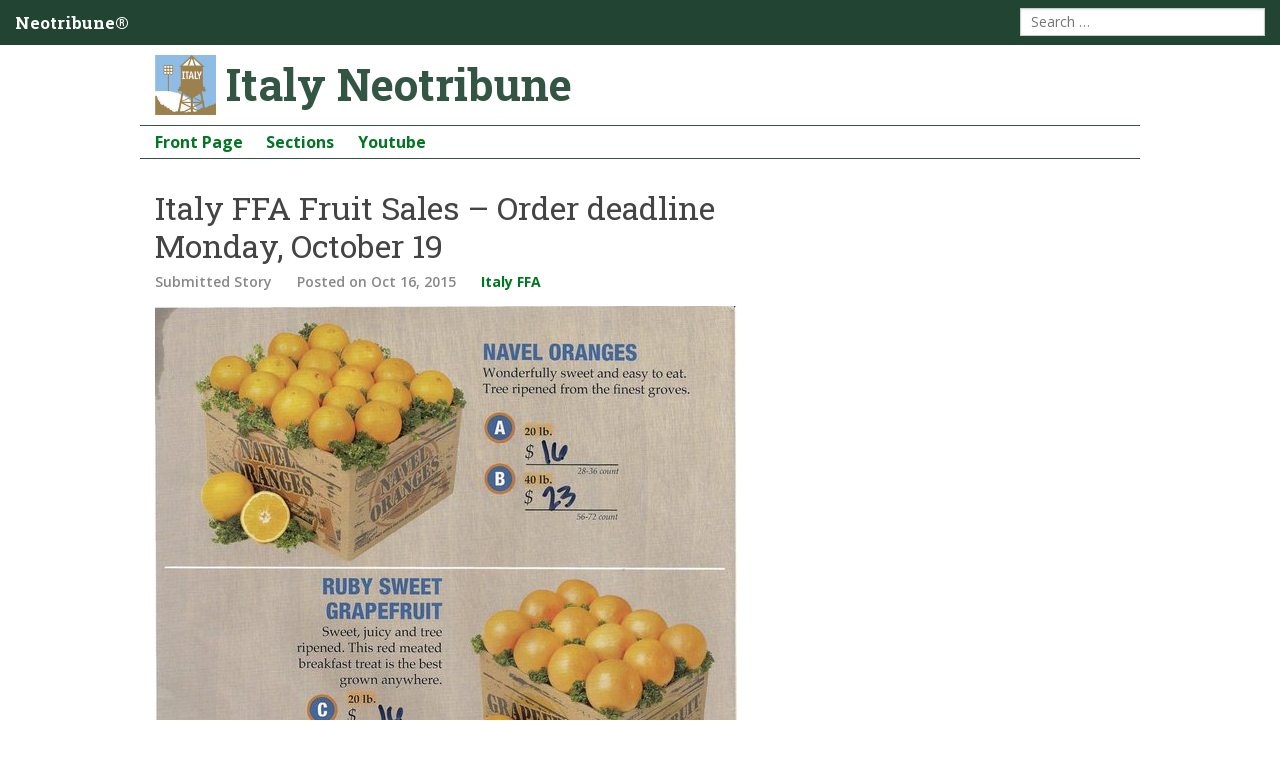

--- FILE ---
content_type: text/html
request_url: https://italyneotribune.com/stories/56211a21070efd4a02000013.html
body_size: 1941
content:
<!DOCTYPE html>
<!-- paulirish.com/2008/conditional-stylesheets-vs-css-hacks-answer-neither/ -->
<!--[if lt IE 7]> <html class="no-js lt-ie9 lt-ie8 lt-ie7" lang="en"> <![endif]-->
<!--[if IE 7]> <html class="no-js lt-ie9 lt-ie8" lang="en"> <![endif]-->
<!--[if IE 8]> <html class="no-js lt-ie9" lang="en"> <![endif]-->
<!--[if gt IE 8]> ><! <![endif]-->
<html class='no-js' lang='en'>
<!-- <![endif] -->
<head>
<meta charset='utf-8'>
<meta content='width=device-width, initial-scale=1.0' name='viewport'>
<title>Italy FFA Fruit Sales – Order deadline Monday, October 19 | Italy Neotribune</title>
<meta content='The Italy FFA’s annual Fruit Sales campaign is underway. Delicious fruit baskets, nuts and cheeses are available and all proceeds benefit the Italy High School’s Agriculture Program.' name='description'>
<meta content='Italy FFA Fruit Sales – Order deadline Monday, October 19' property='og:title'>
<meta content='The Italy FFA’s annual Fruit Sales campaign is underway. Delicious fruit baskets, nuts and cheeses are available and all proceeds benefit the Italy High School’s Agriculture Program.' property='og:description'>
<meta content='Italy Neotribune' property='og:site_name'>
<meta content='/vault/img/2015/10/16/56211ae8070efd4a02000014/medium_Fruit_fundraiser0001-1.jpg' property='og:image'>

<link rel="apple-touch-icon" sizes="57x57" href="../apple-touch-icon-57x57.png"> <link rel="apple-touch-icon" sizes="60x60" href="../apple-touch-icon-60x60.png"> <link rel="apple-touch-icon" sizes="72x72" href="../apple-touch-icon-72x72.png"> <link rel="apple-touch-icon" sizes="76x76" href="../apple-touch-icon-76x76.png"> <link rel="apple-touch-icon" sizes="114x114" href="../apple-touch-icon-114x114.png"> <link rel="apple-touch-icon" sizes="120x120" href="../apple-touch-icon-120x120.png"> <link rel="apple-touch-icon" sizes="144x144" href="../apple-touch-icon-144x144.png"> <link rel="apple-touch-icon" sizes="152x152" href="../apple-touch-icon-152x152.png"> <link rel="apple-touch-icon" sizes="180x180" href="../apple-touch-icon-180x180.png"> <link rel="icon" type="image/png" href="../favicon-32x32.png" sizes="32x32"> <link rel="icon" type="image/png" href="../favicon-194x194.png" sizes="194x194"> <link rel="icon" type="image/png" href="../favicon-96x96.png" sizes="96x96"> <link rel="icon" type="image/png" href="../android-chrome-192x192.png" sizes="192x192"> <link rel="icon" type="image/png" href="../favicon-16x16.png" sizes="16x16"> <link rel="manifest" href="../manifest.json"> <meta name="msapplication-TileColor" content="#00a300"> <meta name="msapplication-TileImage" content="/mstile-144x144.png"> <meta name="theme-color" content="#ffffff">
<link rel="stylesheet" media="all" href="../assets/application-8fe315275c1fe0632def1c297d770d1f309ab61b66ed5f1719f2e20b9733ba95.css" />
<script src="../assets/vendor/custom.modernizr-bea7d65888cb4827e7b0137bc195400cd052b8b4815ca90b8e3bfed4ba441ed1.js"></script>
</head>
<body id='stories-show'>
<div id='page'>
<div id='page-top'>
<header>
<nav class='top-bar'>
<ul class='title-area'>
<li class='name'>
<h1><a href="../index.html">Neotribune®</a></h1>
</li>
<li class='toggle-topbar menu-icon'><a href="56211a21070efd4a02000013.html#"><span></span></a></li>
</ul>
<section class='top-bar-section'>
<ul class='right'>
<li class='has-form search'>
<form action='https://duckduckgo.com/' class='search'>
<input name='sites' type='hidden' value='italyneotribune.com'>
<input name='q' placeholder='Search …' size='30' type='search'>
</form>
</li>
</ul>
</section>
</nav>

<div id='masthead'>
<div id='masthead-logo'>
<a href="../index.html"><img alt="Image: " class="" src="../vault/img/2013/08/05/52001ce9c29e066df1000007/thumb_italy-neotribune-logo.jpg" /></a>
</div>
<div id='masthead-title'>
<h1><a href="../index.html">Italy Neotribune</a></h1>
</div>
</div>
<div id='masthead-menu'>
<nav>
<ul>
<li><a href='../index.html'>Front Page</a></li>
<li><a href='../topics.html'>Sections</a></li>
<li><a href="https://www.youtube.com/user/ItalyNeotribune">Youtube</a></li>
</ul>
</nav>
</div>

</header>
</div>
<div id='page-content'>
<section class='with-sidebar' id='content'>

<article class='published story with-photos' id='story_56211a21070efd4a02000013'>
<header class='title'>
<h1>Italy FFA Fruit Sales – Order deadline Monday, October 19</h1>
<div class='byline'>
  <span class='author'>Submitted Story</span>
  <span class='time'>
    Posted
    <time datetime="2015-10-16T16:30:00Z" data-local="time-ago">October 16, 2015  4:30pm</time>
  </span>
  <span class='topic'><a href="../topics/50a26c72c29e0631b9000007.html">Italy FFA</a></span>
</div>
</header>
<section class='photo-lead'>
<figure class='photo medium highlight' id='photo_56211ae8070efd4a02000014'>
  <div class='figimage'>
    <a href="56211a21070efd4a02000013/photos.html"><img alt="Image: " class="" src="../vault/img/2015/10/16/56211ae8070efd4a02000014/medium_Fruit_fundraiser0001-1.jpg" /></a>
  </div>
  <figcaption></figcaption>
</figure>
</section>
<section class='more-photos text'>
<p>The Italy FFA’s annual Fruit Sales campaign is underway. Delicious fruit baskets, nuts and cheeses are available and all proceeds benefit the Italy High School’s Agriculture Program.</p>
<p>Order deadline is Monday, October 19, 2015.</p>
<p>To order, contact any Italy FFA member or call the IHS Agriculture office at 972/483-7411. You may also contact Michelle Riddle to place your order (469.383.2893)</p>
<p>The Italy Agriculture Department appreciates your support.</p>
</section>
<aside class='photos'>
<figure class='photo small' id='photo_56211aef070efd4a02000015'>
  <div class='figimage'>
    <a href="56211a21070efd4a02000013/photos.html#1"><img alt="Image: " class="" src="../vault/img/2015/10/16/56211aef070efd4a02000015/small_Fruit_fundraiser0001-2.jpg" /></a>
  </div>
  <figcaption></figcaption>
</figure>
<figure class='photo small' id='photo_56211af6070efd4a02000016'>
  <div class='figimage'>
    <a href="56211a21070efd4a02000013/photos.html#2"><img alt="Image: " class="" src="../vault/img/2015/10/16/56211af6070efd4a02000016/small_Fruit_fundraiser0001-3.jpg" /></a>
  </div>
  <figcaption></figcaption>
</figure>
<figure class='photo small' id='photo_56211afb070efd4a02000017'>
  <div class='figimage'>
    <a href="56211a21070efd4a02000013/photos.html#3"><img alt="Image: " class="" src="../vault/img/2015/10/16/56211afb070efd4a02000017/small_Fruit_fundraiser0001-4.jpg" /></a>
  </div>
  <figcaption></figcaption>
</figure>
</aside>
</article>


</section>
<aside id='sidebar'>
&nbsp;

</aside>
</div>
<div id='page-bottom'>
<footer>
<div class='colophon'>
<a href='../index.html'>&copy 2002-2018 Neotribune Inc</a>
|
<a href='../tos.html'>Terms of Service</a>
|
<a href='../privacy.html'>Privacy Policy</a>
|
<a href='../trademarks.html'>Trademarks</a>
|
<a href='../contact.html'>Contact</a>
</div>

</footer>
</div>
<div id='page-modals'>
</div>
</div>
<div id='postpage'>
<script src="../assets/application-96c1015459c7177e6b2eae0fed0b46d4be2f757412e318f85d9653e40788b8e1.js"></script>
</div>
</body>
</html>
